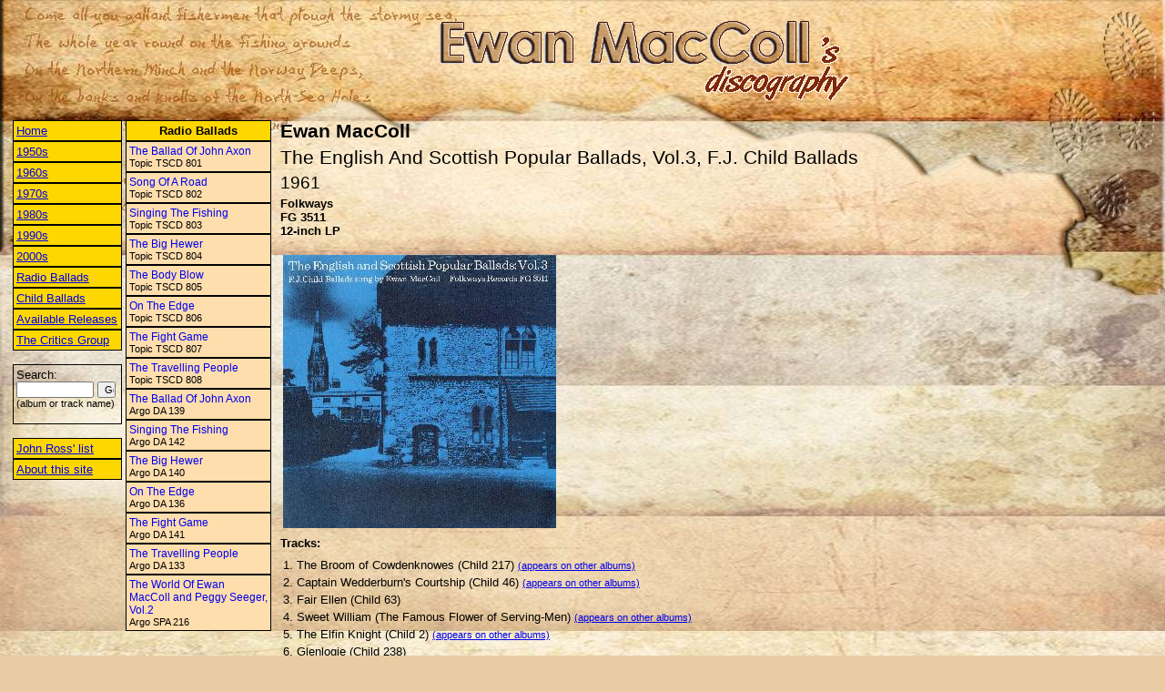

--- FILE ---
content_type: text/html; charset=utf-8
request_url: http://ewan-maccoll.info/AlbumInfo.aspx?ID=88&Cat=1
body_size: 9060
content:


<html xmlns="http://www.w3.org/1999/xhtml" >
<head><title>
	Ewan MacColl - The English And Scottish Popular Ballads, Vol.3, F.J. Child Ballads
</title><LINK href="/General.css" type="text/css" rel="stylesheet"><meta id="mtKeywords" name="keywords" content="Ewan MacColl,The English And Scottish Popular Ballads, Vol.3, F.J. Child Ballads,Folkways,FG 3511,dicography,record,recording,12-inch LP" /><meta id="mtDescription" name="description" content="Ewan MacColl's dicography. Record information: Ewan MacColl - The English And Scottish Popular Ballads, Vol.3, F.J. Child Ballads (Folkways FG 3511)" /></head>
<body>
	<table width="100%" cellpadding="0">
		<tr>
			<td width="450">&nbsp;</td>
			<td>
				<img src="images/logo.gif" />
			</td>
		</tr>
	</table>
	<br />
	<table width="100%">
		<tr>
			<td width="250" valign="top" style="width:250px">
				
<table width="265">
    <tr>
        <td valign="top">
            <table id="disclist_tblYears" width="120" cellspacing="0" cellpadding="3">
	<tr>
		<td class="clsMenuYearIntervalLink">
							<a href="Default.aspx">Home</a>
						</td>
	</tr>
	<tr>
		<td class="clsMenuYearIntervalLink"><a href="/AlbumInfo.aspx?ID=88&OpenYear=1950">1950s</a></td>
	</tr>
	<tr>
		<td class="clsMenuYearIntervalLink"><a href="/AlbumInfo.aspx?ID=88&OpenYear=1960">1960s</a></td>
	</tr>
	<tr>
		<td class="clsMenuYearIntervalLink"><a href="/AlbumInfo.aspx?ID=88&OpenYear=1970">1970s</a></td>
	</tr>
	<tr>
		<td class="clsMenuYearIntervalLink"><a href="/AlbumInfo.aspx?ID=88&OpenYear=1980">1980s</a></td>
	</tr>
	<tr>
		<td class="clsMenuYearIntervalLink"><a href="/AlbumInfo.aspx?ID=88&OpenYear=1990">1990s</a></td>
	</tr>
	<tr>
		<td class="clsMenuYearIntervalLink"><a href="/AlbumInfo.aspx?ID=88&OpenYear=2000">2000s</a></td>
	</tr>
	<tr>
		<td class="clsMenuYearIntervalLink"><a href="/AlbumInfo.aspx?ID=88&Cat=1" alt="">Radio Ballads</a></td>
	</tr>
	<tr>
		<td class="clsMenuYearIntervalLink"><a href="/AlbumInfo.aspx?ID=88&Cat=2" alt="Recordings of Child Ballads">Child Ballads</a></td>
	</tr>
	<tr>
		<td class="clsMenuYearIntervalLink"><a href="/AlbumInfo.aspx?ID=88&Cat=3" alt="">Available Releases</a></td>
	</tr>
	<tr>
		<td class="clsMenuYearIntervalLink"><a href="/AlbumInfo.aspx?ID=88&Cat=4" alt="Recordings with The Critics Group">The Critics Group</a></td>
	</tr>
</table>

            <br />
            <div style="border: solid 1px black;padding:3px">
            <form id="frmSearch" action="Search.aspx" method="post" target="_self">
            Search: <br />
            <input name="disclist$txtSearch" type="text" id="disclist_txtSearch" style="width:85px;font-size:8pt;" />
            <input name="disclist$cmdSearch" type="submit" id="disclist_cmdSearch" value="Go" style="width:20px;font-size:8pt;" />
			<span style="font-size:8pt;">(album or track name)</span>
			</form> 
			</div>
			<br />
			
			<table width="120" cellspacing="0" cellpadding="3">
				<tr>
					<td class="clsMenuYearIntervalLink">
						<a href="JohnRossList.aspx">John Ross' list</a>
					</td>
				</tr>
				<tr>
					<td class="clsMenuYearIntervalLink">
						<a href="About.aspx">About this site</a>
					</td>
				</tr>
            </table>
			
        </td>
        <td valign="top">
            <table id="disclist_tblAlbums" width="160" cellspacing="0" cellpadding="3">
	<tr>
		<td class="clsMenuAlbumsHeader">Radio Ballads</td>
	</tr>
	<tr>
		<td class="clsMenuAlbumLink"><a href="/AlbumInfo.aspx?ID=181&Cat=1">The Ballad Of John Axon</a><BR>Topic TSCD 801</td>
	</tr>
	<tr>
		<td class="clsMenuAlbumLink"><a href="/AlbumInfo.aspx?ID=182&Cat=1">Song Of A Road</a><BR>Topic TSCD 802</td>
	</tr>
	<tr>
		<td class="clsMenuAlbumLink"><a href="/AlbumInfo.aspx?ID=183&Cat=1">Singing The Fishing</a><BR>Topic TSCD 803</td>
	</tr>
	<tr>
		<td class="clsMenuAlbumLink"><a href="/AlbumInfo.aspx?ID=184&Cat=1">The Big Hewer</a><BR>Topic TSCD 804</td>
	</tr>
	<tr>
		<td class="clsMenuAlbumLink"><a href="/AlbumInfo.aspx?ID=185&Cat=1">The Body Blow</a><BR>Topic TSCD 805</td>
	</tr>
	<tr>
		<td class="clsMenuAlbumLink"><a href="/AlbumInfo.aspx?ID=186&Cat=1">On The Edge</a><BR>Topic TSCD 806</td>
	</tr>
	<tr>
		<td class="clsMenuAlbumLink"><a href="/AlbumInfo.aspx?ID=187&Cat=1">The Fight Game</a><BR>Topic TSCD 807</td>
	</tr>
	<tr>
		<td class="clsMenuAlbumLink"><a href="/AlbumInfo.aspx?ID=188&Cat=1">The Travelling People</a><BR>Topic TSCD 808</td>
	</tr>
	<tr>
		<td class="clsMenuAlbumLink"><a href="/AlbumInfo.aspx?ID=191&Cat=1">The Ballad Of John Axon</a><BR>Argo DA 139</td>
	</tr>
	<tr>
		<td class="clsMenuAlbumLink"><a href="/AlbumInfo.aspx?ID=193&Cat=1">Singing The Fishing</a><BR>Argo DA 142</td>
	</tr>
	<tr>
		<td class="clsMenuAlbumLink"><a href="/AlbumInfo.aspx?ID=194&Cat=1">The Big Hewer</a><BR>Argo DA 140</td>
	</tr>
	<tr>
		<td class="clsMenuAlbumLink"><a href="/AlbumInfo.aspx?ID=196&Cat=1">On The Edge</a><BR>Argo DA 136</td>
	</tr>
	<tr>
		<td class="clsMenuAlbumLink"><a href="/AlbumInfo.aspx?ID=197&Cat=1">The Fight Game</a><BR>Argo DA 141</td>
	</tr>
	<tr>
		<td class="clsMenuAlbumLink"><a href="/AlbumInfo.aspx?ID=198&Cat=1">The Travelling People</a><BR>Argo DA 133</td>
	</tr>
	<tr>
		<td class="clsMenuAlbumLink"><a href="/AlbumInfo.aspx?ID=58&Cat=1">The World Of Ewan MacColl and Peggy Seeger, Vol.2</a><BR>Argo SPA 216</td>
	</tr>
</table>

        </td>
    </tr>
</table>


			</td>
			<td valign="top">
				<table width="100%">
					<tr>
						<td style="font-weight:bold;font-size:16pt;">
							<span id="lblArtist">Ewan MacColl</span>
						</td>
					</tr>
					<tr>
						<td style="font-size:16pt;">
							<span id="lblAlbumName">The English And Scottish Popular Ballads, Vol.3, F.J. Child Ballads</span>
						</td>
					</tr>
					<tr>
						<td style="font-size:14pt;">
							<span id="lblYear">1961</span>
						</td>
					</tr>
					<tr>
						<td style="font-size:10pt;font-weight:bold;">
							<span id="lblLabel">Folkways</span>
							<br />
							<span id="lblCatalogNo">FG 3511</span>
							<br />
							<span id="lblDiskType">12-inch LP</span>
						</td>
					</tr>
					<tr height="10"><td></td></tr>
					<tr id="trPics">
	<td>
							<table id="tblPics" width="100%">
		<tr>
			<td><a href="/images/ChildBallads3.jpg"><img src="/images/SMPR_300_ChildBallads3.jpg" border="0" /></a></td>
		</tr>
		<tr>
		</tr>
	</table>
	
						</td>
</tr>

					<tr id="trTracksCaption">
	<td style="font-size:10pt;font-weight:bold;">Tracks:</td>
</tr>

					<tr id="trTracks">
	<td>
							<table id="tblTracks" width="100%">
		<tr>
		</tr>
		<tr>
			<td>1. The Broom of Cowdenknowes (Child 217)&nbsp;<a href="/TrackInfo.aspx?Name=The Broom of Cowdenknowes&Cat=1" class="clsTrackSearchLink">(appears on other albums)</a></td>
		</tr>
		<tr>
			<td>2. Captain Wedderburn's Courtship (Child 46)&nbsp;<a href="/TrackInfo.aspx?Name=Captain Wedderburn's Courtship&Cat=1" class="clsTrackSearchLink">(appears on other albums)</a></td>
		</tr>
		<tr>
			<td>3. Fair Ellen (Child 63)</td>
		</tr>
		<tr>
			<td>4. Sweet William (The Famous Flower of Serving-Men)&nbsp;<a href="/TrackInfo.aspx?Name=Sweet William&Cat=1" class="clsTrackSearchLink">(appears on other albums)</a></td>
		</tr>
		<tr>
			<td>5. The Elfin Knight (Child 2)&nbsp;<a href="/TrackInfo.aspx?Name=The Elfin Knight&Cat=1" class="clsTrackSearchLink">(appears on other albums)</a></td>
		</tr>
		<tr>
			<td>6. Glenlogie (Child 238)</td>
		</tr>
		<tr>
			<td>7. Henry Martin (Child 250)&nbsp;<a href="/TrackInfo.aspx?Name=Henry Martin&Cat=1" class="clsTrackSearchLink">(appears on other albums)</a></td>
		</tr>
	</table>
	
						</td>
</tr>

					<tr height="10"><td></td></tr>
					<tr id="trPersonnelCaption">
	<td style="font-size:10pt;font-weight:bold;">Personnel:</td>
</tr>

					<tr id="trPersonnel">
	<td>
			Ewan MacColl, unaccompanied
		</td>
</tr>

					<tr>
						<td id="tdAdditionalInformation">
							
						</td>

					</tr>
					<tr height="10"><td></td></tr>
					<tr id="trRelatedAlbums">
	<td style="font-size:10pt;font-weight:bold;">Related recordings:</td>
</tr>

					<tr>
						<td id="tdRelatedAlbums"><a href="/AlbumInfo.aspx?ID=86">The English And Scottish Popular Ballads (Child Ballads), Vol.1 (Folkways FG 3509)</a><BR /><a href="/AlbumInfo.aspx?ID=87">The English And Scottish Popular Ballads, Vol.2, F.J. Child Ballads (Folkways FG 3510)</a><BR /></td>

					</tr>
					<tr height="10"><td></td></tr>
					<tr>
						<td id="tdAvailability" style="font-weight:bold;">Digital download (mp3 or lossless) or a custom CD is available from <A href="http://www.folkways.si.edu/">Smithsonian Folkways</A>
			</td>

					</tr>
					<tr height="10"><td></td></tr>
					<tr>
						<td id="tdCredits" style="font-size:8pt"></td>

					</tr>
				</table>
			</td>
		</tr>
	</table>
</body>
</html>
